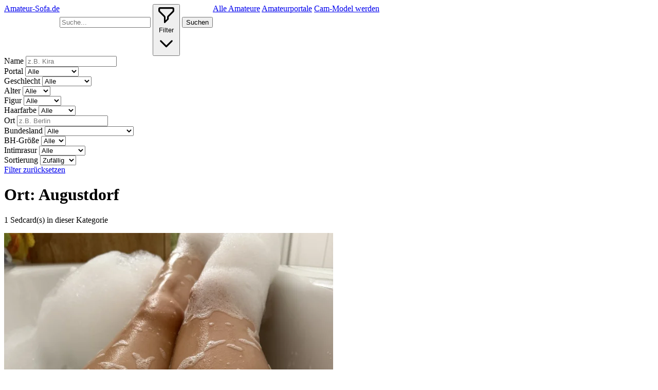

--- FILE ---
content_type: text/html; charset=UTF-8
request_url: https://amateur-sofa.de/ort/augustdorf/
body_size: 3757
content:
<!DOCTYPE html>
<html lang="de">
<head>
    <meta charset="UTF-8">
    <meta name="viewport" content="width=device-width, initial-scale=1.0">
    <meta name="theme-color" content="#e11d48">
    <meta name="msapplication-TileColor" content="#e11d48">
    <link rel="icon" type="image/svg+xml" href="https://amateur-sofa.de/assets/favicon.svg">
    <link rel="icon" type="image/png" sizes="32x32" href="https://amateur-sofa.de/assets/favicon-32x32.png">
    <link rel="apple-touch-icon" sizes="180x180" href="https://amateur-sofa.de/assets/apple-touch-icon.png">
    <title>Amateure aus Augustdorf - Livecams &amp; Private Inhalte | Amateur-Sofa.de</title>
<meta name="description" content="1 Amateur-Girls und Boys aus Augustdorf. Jetzt live chatten und exklusive Inhalte entdecken!">
<link rel="canonical" href="https://amateur-sofa.de/ort/augustdorf">
    <link rel="stylesheet" href="https://amateur-sofa.de/assets/app.css?v=1766993009">
    <style>
        /* Desktop Layout anzeigen ab 1024px */
        @media (min-width: 1024px) {
            #mobile-header,
            #mobile-search,
            #mobile-menu {
                display: none !important;
            }
            #desktop-header {
                display: flex !important;
            }
        }
        /* Mobile Layout anzeigen unter 1024px */
        @media (max-width: 1023px) {
            #desktop-header {
                display: none !important;
            }
            #mobile-header {
                display: flex !important;
            }
            #mobile-search {
                display: flex !important;
            }
        }
    </style>
</head>
<body class="bg-gray-50 text-gray-900">

    <!-- Header -->
    <header class="bg-white shadow-sm">
        <div class="container mx-auto px-4 py-4">
            <!-- Desktop: Logo + Suchfeld + Navigation in einer Zeile -->
            <div id="desktop-header" class="items-center gap-4">
                <!-- Logo -->
                <a href="https://amateur-sofa.de/" class="text-2xl font-bold font-rajdhani text-rose-600 whitespace-nowrap">
                    Amateur-Sofa.de
                </a>

                <!-- Kompaktes Suchfeld + Filter Button -->
                <form method="get" action="/sedcards" id="filter-form" class="flex items-center gap-2 flex-1 max-w-md">
                    <input
                        type="text"
                        name="q"
                        id="q"
                        value=""
                        placeholder="Suche..."
                        class="flex-1 border border-gray-300 rounded-lg px-3 py-1.5 text-sm focus:ring-rose-500 focus:border-rose-500"
                    >
                    <button
                        type="button"
                        id="filter-toggle"
                        class="px-3 py-1.5 bg-gray-100 text-gray-700 rounded-lg hover:bg-gray-200 transition text-sm whitespace-nowrap flex items-center gap-1.5"
                    >
                        <svg class="w-4 h-4" fill="none" stroke="currentColor" viewBox="0 0 24 24">
                            <path stroke-linecap="round" stroke-linejoin="round" stroke-width="2" d="M3 4a1 1 0 011-1h16a1 1 0 011 1v2.586a1 1 0 01-.293.707l-6.414 6.414a1 1 0 00-.293.707V17l-4 4v-6.586a1 1 0 00-.293-.707L3.293 7.293A1 1 0 013 6.586V4z"></path>
                        </svg>
                        Filter
                        <svg class="w-3 h-3 transition-transform" id="filter-toggle-icon" fill="none" stroke="currentColor" viewBox="0 0 24 24">
                            <path stroke-linecap="round" stroke-linejoin="round" stroke-width="2" d="M19 9l-7 7-7-7"></path>
                        </svg>
                    </button>
                    <button
                        type="submit"
                        class="px-4 py-1.5 bg-rose-600 text-white rounded-lg hover:bg-rose-700 transition text-sm whitespace-nowrap"
                    >
                        Suchen
                    </button>
                </form>

                <!-- Desktop Navigation -->
                <nav class="flex gap-6 ml-auto">
                    <a href="https://amateur-sofa.de/sedcards" class="hover:text-rose-600 transition">Alle Amateure</a>
                    <a href="https://amateur-sofa.de/amateurportale" class="hover:text-rose-600 transition">Amateurportale</a>
                    <a href="https://amateur-sofa.de/blog/als-camgirl-geld-verdienen" class="hover:text-rose-600 transition">Cam-Model werden</a>
                </nav>
            </div>

            <!-- Mobile: Logo + Hamburger -->
            <div id="mobile-header" class="items-center justify-between">
                <!-- Logo -->
                <a href="https://amateur-sofa.de/" class="text-2xl font-bold font-rajdhani text-rose-600 whitespace-nowrap">
                    Amateur-Sofa.de
                </a>

                <!-- Mobile Menu Button -->
                <button
                    type="button"
                    id="mobile-menu-toggle"
                    class="p-2 text-gray-700 hover:text-rose-600 transition"
                    aria-label="Menü öffnen"
                >
                    <svg class="w-6 h-6" fill="none" stroke="currentColor" viewBox="0 0 24 24">
                        <path stroke-linecap="round" stroke-linejoin="round" stroke-width="2" d="M4 6h16M4 12h16M4 18h16"></path>
                    </svg>
                </button>
            </div>

            <!-- Mobile: Suchfeld unter Logo -->
            <form method="get" action="/sedcards" id="mobile-search" class="mt-3 items-center gap-2">
                <input
                    type="text"
                    name="q"
                    id="q-mobile"
                    value=""
                    placeholder="Suche..."
                    class="flex-1 border border-gray-300 rounded-lg px-3 py-1.5 text-sm focus:ring-rose-500 focus:border-rose-500"
                >
                <button
                    type="button"
                    id="filter-toggle-mobile"
                    class="px-3 py-1.5 bg-gray-100 text-gray-700 rounded-lg hover:bg-gray-200 transition text-sm whitespace-nowrap flex items-center gap-1.5"
                >
                    <svg class="w-4 h-4" fill="none" stroke="currentColor" viewBox="0 0 24 24">
                        <path stroke-linecap="round" stroke-linejoin="round" stroke-width="2" d="M3 4a1 1 0 011-1h16a1 1 0 011 1v2.586a1 1 0 01-.293.707l-6.414 6.414a1 1 0 00-.293.707V17l-4 4v-6.586a1 1 0 00-.293-.707L3.293 7.293A1 1 0 013 6.586V4z"></path>
                    </svg>
                    <svg class="w-3 h-3 transition-transform" id="filter-toggle-icon-mobile" fill="none" stroke="currentColor" viewBox="0 0 24 24">
                        <path stroke-linecap="round" stroke-linejoin="round" stroke-width="2" d="M19 9l-7 7-7-7"></path>
                    </svg>
                </button>
                <button
                    type="submit"
                    class="px-4 py-1.5 bg-rose-600 text-white rounded-lg hover:bg-rose-700 transition text-sm whitespace-nowrap"
                >
                    Suchen
                </button>
            </form>

            <!-- Mobile Navigation -->
            <nav id="mobile-menu" class="hidden mt-4 pb-2 border-t border-gray-200 pt-4">
                <div class="flex flex-col gap-3">
                    <a href="https://amateur-sofa.de/sedcards" class="hover:text-rose-600 transition">Alle Amateure</a>
                    <a href="https://amateur-sofa.de/amateurportale" class="hover:text-rose-600 transition">Amateurportale</a>
                    <a href="https://amateur-sofa.de/blog/als-camgirl-geld-verdienen" class="hover:text-rose-600 transition">Cam-Model werden</a>
                </div>
            </nav>
        </div>

        <!-- Ausklappbares Filter-Panel (volle Breite unter Header) -->
        <div id="filter-panel" class="hidden border-t border-gray-200 bg-gray-50">
            <div class="container mx-auto px-4 py-4">
                <div class="grid grid-cols-2 md:grid-cols-4 lg:grid-cols-5 gap-3">
    <!-- Name/Suchfeld -->
    <div>
        <label for="name" class="block text-xs font-medium text-gray-700 mb-1">Name</label>
        <input
            type="text"
            name="name"
            id="name"
            value=""
            placeholder="z.B. Kira"
            class="w-full border border-gray-300 rounded-lg px-2 py-1.5 text-sm focus:ring-rose-500 focus:border-rose-500 bg-white"
        >
    </div>

    <!-- Portal -->
    <div>
        <label for="portal" class="block text-xs font-medium text-gray-700 mb-1">Portal</label>
        <select name="portal" id="portal" class="w-full border border-gray-300 rounded-lg px-2 py-1.5 text-sm focus:ring-rose-500 focus:border-rose-500 bg-white">
            <option value="">Alle</option>
            <option value="Big7" >Big7</option>
            <option value="JetztLive.com" >JetztLive.com</option>
            <option value="Rotlicht.Live" >Rotlicht.Live</option>
            <option value="Susi.Live" >Susi.Live</option>
            <option value="Visit-X" >Visit-X</option>
        </select>
    </div>

    <!-- Geschlecht -->
    <div>
        <label for="geschlecht" class="block text-xs font-medium text-gray-700 mb-1">Geschlecht</label>
        <select name="geschlecht" id="geschlecht" class="w-full border border-gray-300 rounded-lg px-2 py-1.5 text-sm focus:ring-rose-500 focus:border-rose-500 bg-white">
            <option value="">Alle</option>
            <option value="weiblich" >Weiblich</option>
            <option value="maennlich" >Männlich</option>
            <option value="paar" >Paar</option>
            <option value="transsexuell" >Transsexuell</option>
        </select>
    </div>

    <!-- Alter -->
    <div>
        <label for="alter" class="block text-xs font-medium text-gray-700 mb-1">Alter</label>
        <select name="alter" id="alter" class="w-full border border-gray-300 rounded-lg px-2 py-1.5 text-sm focus:ring-rose-500 focus:border-rose-500 bg-white">
            <option value="">Alle</option>
            <option value="18-25" >18-25</option>
            <option value="26-35" >26-35</option>
            <option value="36-45" >36-45</option>
            <option value="46+" >46+</option>
        </select>
    </div>

    <!-- Figur -->
    <div>
        <label for="figur" class="block text-xs font-medium text-gray-700 mb-1">Figur</label>
        <select name="figur" id="figur" class="w-full border border-gray-300 rounded-lg px-2 py-1.5 text-sm focus:ring-rose-500 focus:border-rose-500 bg-white">
            <option value="">Alle</option>
            <option value="schlank" >Schlank</option>
            <option value="normal" >Normal</option>
            <option value="sportlich" >Sportlich</option>
            <option value="curvy" >Curvy</option>
            <option value="mollig" >Mollig</option>
        </select>
    </div>

    <!-- Haarfarbe -->
    <div>
        <label for="haarfarbe" class="block text-xs font-medium text-gray-700 mb-1">Haarfarbe</label>
        <select name="haarfarbe" id="haarfarbe" class="w-full border border-gray-300 rounded-lg px-2 py-1.5 text-sm focus:ring-rose-500 focus:border-rose-500 bg-white">
            <option value="">Alle</option>
            <option value="blond" >Blond</option>
            <option value="braun" >Braun</option>
            <option value="schwarz" >Schwarz</option>
            <option value="rot" >Rot</option>
        </select>
    </div>

    <!-- Ort -->
    <div>
        <label for="ort" class="block text-xs font-medium text-gray-700 mb-1">Ort</label>
        <input
            type="text"
            name="ort"
            id="ort"
            value=""
            placeholder="z.B. Berlin"
            class="w-full border border-gray-300 rounded-lg px-2 py-1.5 text-sm focus:ring-rose-500 focus:border-rose-500 bg-white"
        >
    </div>

    <!-- Bundesland -->
    <div>
        <label for="bundesland" class="block text-xs font-medium text-gray-700 mb-1">Bundesland</label>
        <select name="bundesland" id="bundesland" class="w-full border border-gray-300 rounded-lg px-2 py-1.5 text-sm focus:ring-rose-500 focus:border-rose-500 bg-white">
            <option value="">Alle</option>
            <option value="baden-wurttemberg" >Baden-Württemberg</option>
            <option value="bayern" >Bayern</option>
            <option value="berlin" >Berlin</option>
            <option value="brandenburg" >Brandenburg</option>
            <option value="bremen" >Bremen</option>
            <option value="hamburg" >Hamburg</option>
            <option value="hessen" >Hessen</option>
            <option value="mecklenburg-vorpommern" >Mecklenburg-Vorpommern</option>
            <option value="niedersachsen" >Niedersachsen</option>
            <option value="nordrhein-westfalen" >Nordrhein-Westfalen</option>
            <option value="rheinland-pfalz" >Rheinland-Pfalz</option>
            <option value="saarland" >Saarland</option>
            <option value="sachsen" >Sachsen</option>
            <option value="sachsen-anhalt" >Sachsen-Anhalt</option>
            <option value="schleswig-holstein" >Schleswig-Holstein</option>
            <option value="thuringen" >Thüringen</option>
        </select>
    </div>

    <!-- BH-Größe -->
    <div>
        <label for="bh" class="block text-xs font-medium text-gray-700 mb-1">BH-Größe</label>
        <select name="bh" id="bh" class="w-full border border-gray-300 rounded-lg px-2 py-1.5 text-sm focus:ring-rose-500 focus:border-rose-500 bg-white">
            <option value="">Alle</option>
            <option value="a" >A</option>
            <option value="b" >B</option>
            <option value="c" >C</option>
            <option value="d" >D</option>
            <option value="dd" >DD+</option>
        </select>
    </div>

    <!-- Intimrasur -->
    <div>
        <label for="intimrasur" class="block text-xs font-medium text-gray-700 mb-1">Intimrasur</label>
        <select name="intimrasur" id="intimrasur" class="w-full border border-gray-300 rounded-lg px-2 py-1.5 text-sm focus:ring-rose-500 focus:border-rose-500 bg-white">
            <option value="">Alle</option>
            <option value="glatt-rasiert" >Glatt rasiert</option>
            <option value="teilrasiert" >Teilrasiert</option>
            <option value="behaart" >Behaart</option>
        </select>
    </div>

    <!-- Sortierung -->
    <div>
        <label for="sort" class="block text-xs font-medium text-gray-700 mb-1">Sortierung</label>
        <select name="sort" id="sort" class="w-full border border-gray-300 rounded-lg px-2 py-1.5 text-sm focus:ring-rose-500 focus:border-rose-500 bg-white">
            <option value="random" selected>Zufällig</option>
            <option value="newest" >Neueste</option>
        </select>
    </div>
</div>

<!-- Zurücksetzen Button -->
<div class="mt-3 flex justify-end">
    <a href="/sedcards" class="text-sm text-gray-600 hover:text-gray-900">
        Filter zurücksetzen
    </a>
</div>
            </div>
        </div>
    </header>

    <!-- Main Content -->
    <main class="container mx-auto px-4 py-8">
        <!-- Header mit Term-Info -->
<div class="mb-8">
        <h1 class="text-4xl font-bold mb-4">Ort: Augustdorf</h1>
        <p class="text-sm text-gray-500 mt-2">
        1 Sedcard(s) in dieser Kategorie
    </p>
</div>

<!-- Sedcard-Grid -->
<section id="sedcard-list">
    <div class="grid grid-cols-1 sm:grid-cols-2 lg:grid-cols-3 xl:grid-cols-4 gap-6">
                    
<article class="bg-white rounded-lg shadow-sm overflow-hidden hover:shadow-lg transition h-80 relative">
    <a href="https://amateur-sofa.de/sedcard/luna336/" class="block h-full relative group" title="Luna336 auf big7">
                    <img
                src="/uploads/big7/2025/11/luna336-big7-01-640x640.webp"
                alt="Luna336"
                class="w-full h-80 object-cover transition-transform duration-300 group-hover:scale-110"
                loading="lazy"
                decoding="async"
            >
        
        <!-- Portal Badge - oben rechts -->
                    <div class="absolute top-2 right-2 bg-rose-600 text-white text-xs font-semibold px-2 py-1 rounded">
                Big7            </div>
        
        <!-- Name Overlay - unten links -->
        <div class="absolute bottom-0 left-0 right-0 bg-gradient-to-t from-black/80 via-black/50 to-transparent p-4">
            <h3 class="font-bold text-white text-lg mb-1">Luna336</h3>

            <!-- Meta-Info unter dem Namen -->
            <div class="flex flex-wrap gap-2 text-xs text-white/90">
                
                                    <span>• 1 Bilder</span>
                
                                    <span>• 2 Videos</span>
                            </div>
        </div>
    </a>
</article>
            </div>

    </section>

<!-- Pagination -->
    </main>

    <!-- Footer -->
    <footer class="bg-gray-900 text-gray-300 mt-16">
        <div class="container mx-auto px-4 py-8">
            <div class="grid md:grid-cols-2 lg:grid-cols-4 gap-8">
                <div>
                    <h3 class="font-bold text-white mb-4">Amateur-Sofa.de</h3>
                    <p class="text-sm">Nimm Platz auf dem Amateur-Sofa.</p>
                    <p class="text-sm mt-2">Amateur-Sofa.de ist Teil des <a href="https://rotlicht.de" class="text-rose-400 hover:underline" target="_blank" rel="noopener">Rotlicht.de Netzwerkes</a></p>
                </div>
                <div>
                    <h3 class="font-bold text-white mb-4">Links</h3>
                    <ul class="space-y-2 text-sm">
                        <li><a href="https://amateur-sofa.de/amateurportale" class="hover:text-white">Amateurportale</a></li>
                        <li><a href="https://amateur-sofa.de/sedcard-entfernen" class="hover:text-white">Sedcard entfernen</a></li>
                        <li><a href="https://amateur-sofa.de/seite/impressum" class="hover:text-white">Impressum</a></li>
                        <li><a href="https://amateur-sofa.de/seite/datenschutz" class="hover:text-white">Datenschutz</a></li>
                    </ul>
                </div>
                <div>
                    <h3 class="font-bold text-white mb-4">Weitere Angebote</h3>
                    <ul class="space-y-2 text-sm">
                        <li><a href="https://rotlicht.de" class="hover:text-white text-rose-400" target="_blank" rel="noopener">Rotlicht.de</a></li>
                        <li><a href="https://rotlicht-livecam.com" class="hover:text-white text-rose-400" target="_blank" rel="noopener">Live-Cams</a></li>
                        <li><a href="https://rotlicht-livecam.de" class="hover:text-white text-rose-400" target="_blank" rel="noopener">Erotik-Cams</a></li>
                        <li><a href="https://mv-sex.de" class="hover:text-white text-rose-400" target="_blank" rel="noopener">Telefonsex</a></li>
                    </ul>
                </div>
                <div>
                    <h3 class="font-bold text-white mb-4">Hinweis</h3>
                    <p class="text-sm">
                        <strong class="text-rose-400">18+ Inhalte</strong><br>
                        Diese Website enthält erotische Inhalte und ist nur für Erwachsene ab 18 Jahren geeignet.
                    </p>
                </div>
            </div>
            <div class="border-t border-gray-700 mt-8 pt-6 text-center text-sm">
                &copy; 2026 Amateur-Sofa.de - Ein Angebot von Rotlicht.de.
            </div>
        </div>
    </footer>

    <script src="https://amateur-sofa.de/assets/app.js?v=1766993009"></script>
</body>
</html>


--- FILE ---
content_type: application/javascript
request_url: https://amateur-sofa.de/assets/app.js?v=1766993009
body_size: 3074
content:
/**
 * Amateur-Sofa.de - Main JavaScript
 * CSP-konform, keine Inline-Scripts
 */

(function() {
  'use strict';

  // =========================================
  // Matomo Tracking (CSP-konform)
  // =========================================
  try {
    window._paq = window._paq || [];
    _paq.push(['setDoNotTrack', true]);
    _paq.push(['disableCookies']);
    _paq.push(['trackPageView']);
    _paq.push(['enableLinkTracking']);
    _paq.push(['setTrackerUrl', 'https://c.ad-mv.de/matomo.php']);
    _paq.push(['setSiteId', '95']);

    var g = document.createElement('script');
    g.async = true;
    g.src = 'https://c.ad-mv.de/matomo.js';
    document.head.appendChild(g);
  } catch(e) {
    console.error('Matomo init failed:', e);
  }


  // =========================================
  // Mobile Menu Toggle
  // =========================================
  var mobileMenuToggle = document.getElementById('mobile-menu-toggle');
  var mobileMenu = document.getElementById('mobile-menu');

  if (mobileMenuToggle && mobileMenu) {
    mobileMenuToggle.addEventListener('click', function() {
      var isHidden = mobileMenu.classList.contains('hidden');

      if (isHidden) {
        mobileMenu.classList.remove('hidden');
      } else {
        mobileMenu.classList.add('hidden');
      }
    });
  }

  // =========================================
  // Filter Toggle (Desktop & Mobile)
  // =========================================
  var filterToggle = document.getElementById('filter-toggle');
  var filterToggleMobile = document.getElementById('filter-toggle-mobile');
  var filterPanel = document.getElementById('filter-panel');
  var filterToggleIcon = document.getElementById('filter-toggle-icon');
  var filterToggleIconMobile = document.getElementById('filter-toggle-icon-mobile');

  function toggleFilter() {
    var isHidden = filterPanel.classList.contains('hidden');

    if (isHidden) {
      filterPanel.classList.remove('hidden');
      if (filterToggleIcon) filterToggleIcon.style.transform = 'rotate(180deg)';
      if (filterToggleIconMobile) filterToggleIconMobile.style.transform = 'rotate(180deg)';
    } else {
      filterPanel.classList.add('hidden');
      if (filterToggleIcon) filterToggleIcon.style.transform = 'rotate(0deg)';
      if (filterToggleIconMobile) filterToggleIconMobile.style.transform = 'rotate(0deg)';
    }
  }

  if (filterToggle && filterPanel) {
    filterToggle.addEventListener('click', toggleFilter);
  }

  if (filterToggleMobile && filterPanel) {
    filterToggleMobile.addEventListener('click', toggleFilter);
  }

  // Filter-Panel automatisch öffnen wenn Filter aktiv sind
  if (filterPanel) {
    var urlParams = new URLSearchParams(window.location.search);
    var hasFilters = false;
    for (var [key, value] of urlParams) {
      if (key !== 'page' && key !== 'sort' && value) {
        hasFilters = true;
        break;
      }
    }
    if (hasFilters) {
      filterPanel.classList.remove('hidden');
      if (filterToggleIcon) filterToggleIcon.style.transform = 'rotate(180deg)';
      if (filterToggleIconMobile) filterToggleIconMobile.style.transform = 'rotate(180deg)';
    }
  }

  // =========================================
  // Ajax Filter (Progressive Enhancement)
  // =========================================
  var filterForm = document.getElementById('filter-form');
  var filterFormMobile = document.getElementById('mobile-search');
  var filterPanel = document.getElementById('filter-panel');
  var sedcardList = document.getElementById('sedcard-list');
  var resultCount = document.getElementById('result-count');
  var pillsContainer = document.getElementById('filter-pills');

  var debounceTimer;

  // Aktives Form bestimmen (Desktop oder Mobile je nach Sichtbarkeit)
  function getActiveForm() {
    if (filterForm && window.getComputedStyle(filterForm).display !== 'none') {
      return filterForm;
    }
    if (filterFormMobile && window.getComputedStyle(filterFormMobile).display !== 'none') {
      return filterFormMobile;
    }
    // Fallback: Desktop wenn keines explizit sichtbar
    return filterForm || filterFormMobile;
  }

  // Debounce-Funktion
  function debounce(callback, delay) {
    return function() {
      clearTimeout(debounceTimer);
      debounceTimer = setTimeout(callback, delay);
    };
  }

  // Alle Filter-Werte sammeln (Form + Filter-Panel)
  function collectAllFilters(sourceForm) {
    var params = new URLSearchParams();

    // 1. Werte aus dem Suchfeld-Form (Desktop oder Mobile)
    var formData = new FormData(sourceForm);
    for (var [key, value] of formData) {
      if (value) {
        params.set(key, value);
      }
    }

    // 2. Werte aus dem Filter-Panel (falls vorhanden)
    if (filterPanel) {
      var filterInputs = filterPanel.querySelectorAll('input, select');
      filterInputs.forEach(function(input) {
        var value = input.value;
        if (value) {
          params.set(input.name, value);
        }
      });
    }

    return params;
  }

  // Filter-Handler
  function handleFilterChange(sourceForm) {
    var params = collectAllFilters(sourceForm);
    var queryString = params.toString();

    // Prüfe, ob wir auf der /sedcards Seite sind (für AJAX)
    // Nur wenn wir auf /sedcards sind UND sedcardList existiert UND resultCount existiert
    var isOnSedcardsPage = window.location.pathname === '/sedcards' && sedcardList && resultCount;

    // Wenn wir NICHT auf der sedcard-list Seite sind: Weiterleitung
    if (!isOnSedcardsPage) {
      var targetUrl = window.location.origin + '/sedcards' + (queryString ? '?' + queryString : '');
      window.location.href = targetUrl;
      return;
    }

    // Auf sedcard-list Seite: Ajax-Request
    var apiUrl = '/api/sedcards' + (queryString ? '?' + queryString : '');

    fetch(apiUrl)
      .then(function(response) {
        if (!response.ok) {
          throw new Error('HTTP ' + response.status);
        }
        return response.json();
      })
      .then(function(data) {
        // Sedcards rendern
        renderSedcards(data.sedcards);

        // Ergebnis-Counter aktualisieren
        if (resultCount) {
          resultCount.textContent = data.count + ' Sedcard(s) gefunden';
        }

        // Pills aktualisieren
        renderPills(params);

        // URL aktualisieren (History API)
        var newUrl = '/sedcards' + (queryString ? '?' + queryString : '');
        window.history.pushState({}, '', newUrl);
      })
      .catch(function(error) {
        console.error('Filter-Fehler:', error);
      });
  }

    // Sedcards rendern
    function renderSedcards(sedcards) {
      if (!sedcards || sedcards.length === 0) {
        sedcardList.innerHTML = '<div class="grid grid-cols-1 sm:grid-cols-2 lg:grid-cols-3 xl:grid-cols-4 gap-6"><div class="col-span-full text-center py-16"><p class="text-gray-500 text-lg">Keine Sedcards gefunden. Versuche es mit anderen Filtern.</p></div></div>';
        return;
      }

      var html = '<div class="grid grid-cols-1 sm:grid-cols-2 lg:grid-cols-3 xl:grid-cols-4 gap-6">';
      sedcards.forEach(function(sedcard) {
        html += renderCard(sedcard);
      });
      html += '</div>';

      sedcardList.innerHTML = html;
    }

    // Einzelne Card rendern (aktuelles Design)
    function renderCard(sedcard) {
      var img = sedcard.image
        ? '<img src="' + escapeHtml(sedcard.image) + '" alt="' + escapeHtml(sedcard.title) + '" class="w-full h-80 object-cover" loading="lazy" decoding="async">'
        : '<div class="w-full h-80 bg-gray-200 flex items-center justify-center"><span class="text-gray-400">Kein Bild</span></div>';

      var portalBadge = sedcard.portal
        ? '<div class="absolute top-2 right-2 bg-rose-600 text-white text-xs font-semibold px-2 py-1 rounded uppercase">' + escapeHtml(sedcard.portal.toUpperCase()) + '</div>'
        : '';

      var metaInfo = '';
      if (sedcard.ort) {
        metaInfo += '<span>' + escapeHtml(sedcard.ort) + '</span>';
      }
      if (sedcard.anzahl_bilder) {
        metaInfo += (metaInfo ? '<span> • ' : '<span>') + parseInt(sedcard.anzahl_bilder) + ' Bilder</span>';
      }
      if (sedcard.anzahl_videos) {
        metaInfo += (metaInfo ? '<span> • ' : '<span>') + parseInt(sedcard.anzahl_videos) + ' Videos</span>';
      }

      return '<article class="bg-white rounded-lg shadow-sm overflow-hidden hover:shadow-lg transition h-80 relative">' +
        '<a href="' + escapeHtml(sedcard.url) + '" class="block h-full relative">' +
        img +
        portalBadge +
        '<div class="absolute bottom-0 left-0 right-0 bg-gradient-to-t from-black/80 via-black/50 to-transparent p-4">' +
        '<h3 class="font-bold text-white text-lg mb-1">' + escapeHtml(sedcard.title) + '</h3>' +
        '<div class="flex flex-wrap gap-2 text-xs text-white/90">' + metaInfo + '</div>' +
        '</div>' +
        '</a>' +
        '</article>';
    }

    // Pills rendern
    function renderPills(params) {
      if (!pillsContainer) return;

      var html = '';
      var hasFilters = false;

      // Label-Mapping für deutsche Bezeichnungen
      var labels = {
        'portal': 'Portal',
        'geschlecht': 'Geschlecht',
        'alter': 'Alter',
        'figur': 'Figur',
        'haarfarbe': 'Haarfarbe',
        'bh': 'BH-Größe',
        'ort': 'Ort',
        'bundesland': 'Bundesland',
        'intimrasur': 'Intimrasur',
        'q': 'Suche'
      };

      for (var [key, value] of params) {
        if (key !== 'page' && key !== 'sort' && value) {
          hasFilters = true;
          var label = labels[key] || key.charAt(0).toUpperCase() + key.slice(1);

          // Neue URL ohne diesen Filter erstellen
          var newParams = new URLSearchParams(params);
          newParams.delete(key);
          var removeUrl = '?' + newParams.toString();
          if (removeUrl === '?') removeUrl = '/sedcards';

          html += '<span class="inline-flex items-center gap-2 bg-rose-100 text-rose-800 px-3 py-1 rounded-full text-sm">' +
            '<strong>' + escapeHtml(label) + ':</strong> ' +
            escapeHtml(value) +
            '<a href="' + removeUrl + '" class="hover:text-rose-900" aria-label="Filter ' + escapeHtml(key) + ' entfernen">&times;</a>' +
            '</span>';
        }
      }

      if (hasFilters) {
        pillsContainer.innerHTML = '<div class="flex flex-wrap gap-2 mb-6">' + html + '</div>';
      } else {
        pillsContainer.innerHTML = '';
      }
    }

    // HTML Escape
    function escapeHtml(text) {
      var div = document.createElement('div');
      div.textContent = text;
      return div.innerHTML;
    }

  // Event-Listener für Desktop-Form
  if (filterForm) {
    var inputs = filterForm.querySelectorAll('input, select');
    inputs.forEach(function(input) {
      input.addEventListener('change', debounce(function() {
        handleFilterChange(getActiveForm());
      }, 250));
      if (input.type === 'text') {
        input.addEventListener('input', debounce(function() {
          handleFilterChange(getActiveForm());
        }, 500));
      }
    });

    filterForm.addEventListener('submit', function(e) {
      e.preventDefault();
      handleFilterChange(getActiveForm());
    });
  }

  // Event-Listener für Mobile-Form
  if (filterFormMobile) {
    var inputsMobile = filterFormMobile.querySelectorAll('input, select');
    inputsMobile.forEach(function(input) {
      input.addEventListener('change', debounce(function() {
        handleFilterChange(getActiveForm());
      }, 250));
      if (input.type === 'text') {
        input.addEventListener('input', debounce(function() {
          handleFilterChange(getActiveForm());
        }, 500));
      }
    });

    filterFormMobile.addEventListener('submit', function(e) {
      e.preventDefault();
      handleFilterChange(getActiveForm());
    });
  }

  // Event-Listener für Filter-Panel Felder
  if (filterPanel) {
    var filterInputs = filterPanel.querySelectorAll('input, select');
    filterInputs.forEach(function(input) {
      input.addEventListener('change', function() {
        debounce(function() {
          handleFilterChange(getActiveForm());
        }, 250)();
      });
      if (input.type === 'text') {
        input.addEventListener('input', function() {
          debounce(function() {
            handleFilterChange(getActiveForm());
          }, 500)();
        });
      }
    });
  }

})();
